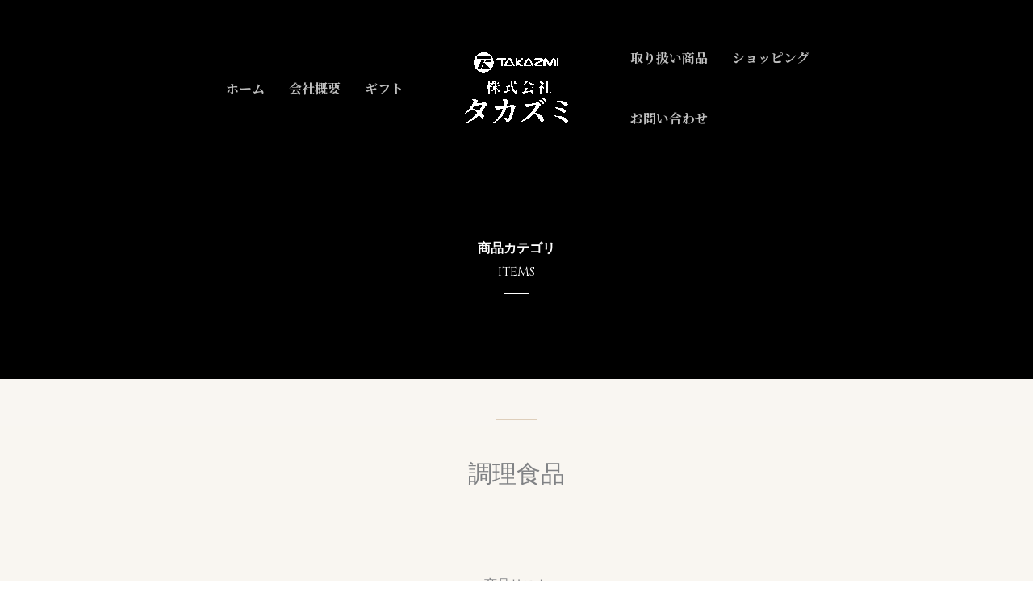

--- FILE ---
content_type: text/css
request_url: https://www.takazmi.com/wp/wp-content/uploads/elementor/css/post-2125.css
body_size: 329
content:
.elementor-2125 .elementor-element.elementor-element-688e22c:not(.elementor-motion-effects-element-type-background), .elementor-2125 .elementor-element.elementor-element-688e22c > .elementor-motion-effects-container > .elementor-motion-effects-layer{background-color:#F8F1E3;background-image:url("https://www.takazmi.com/wp/wp-content/uploads/pixta_57964633_M.jpg");background-size:50% auto;}.elementor-2125 .elementor-element.elementor-element-688e22c{transition:background 0.3s, border 0.3s, border-radius 0.3s, box-shadow 0.3s;padding:30px 0px 0px 0px;}.elementor-2125 .elementor-element.elementor-element-688e22c > .elementor-background-overlay{transition:background 0.3s, border-radius 0.3s, opacity 0.3s;}.elementor-2125 .elementor-element.elementor-element-addd79a{--divider-border-style:solid;--divider-color:#B28E6563;--divider-border-width:1px;}.elementor-2125 .elementor-element.elementor-element-addd79a .elementor-divider-separator{width:50px;margin:0 auto;margin-center:0;}.elementor-2125 .elementor-element.elementor-element-addd79a .elementor-divider{text-align:center;padding-block-start:15px;padding-block-end:15px;}.elementor-2125 .elementor-element.elementor-element-28b2714{text-align:center;}.elementor-2125 .elementor-element.elementor-element-cceeb80 > .elementor-widget-container{margin:30px 0px 0px 0px;}

--- FILE ---
content_type: text/css
request_url: https://www.takazmi.com/wp/wp-content/uploads/elementor/css/post-1923.css
body_size: 401
content:
.elementor-1923 .elementor-element.elementor-element-42fad2f{transition:background 0.3s, border 0.3s, border-radius 0.3s, box-shadow 0.3s;margin-top:50px;margin-bottom:0px;}.elementor-1923 .elementor-element.elementor-element-42fad2f > .elementor-background-overlay{transition:background 0.3s, border-radius 0.3s, opacity 0.3s;}.elementor-1923 .elementor-element.elementor-element-a82583a{text-align:center;}.elementor-1923 .elementor-element.elementor-element-555588b .widget-image-caption{font-weight:bold;}

--- FILE ---
content_type: text/css
request_url: https://www.takazmi.com/wp/wp-content/uploads/elementor/css/post-1914.css
body_size: 549
content:
.elementor-1914 .elementor-element.elementor-element-652d275:not(.elementor-motion-effects-element-type-background), .elementor-1914 .elementor-element.elementor-element-652d275 > .elementor-motion-effects-container > .elementor-motion-effects-layer{background-color:#000000;}.elementor-1914 .elementor-element.elementor-element-652d275 > .elementor-background-overlay{background-image:url("https://www.takazmi.com/wp/wp-content/uploads/bg-08-free-img.jpg");background-position:center center;background-repeat:no-repeat;background-size:cover;opacity:0.5;transition:background 0.3s, border-radius 0.3s, opacity 0.3s;}.elementor-1914 .elementor-element.elementor-element-652d275 > .elementor-container{min-height:50vh;}.elementor-1914 .elementor-element.elementor-element-652d275{transition:background 0.3s, border 0.3s, border-radius 0.3s, box-shadow 0.3s;}.elementor-1914 .elementor-element.elementor-element-58fc835 > .elementor-element-populated{text-align:center;padding:300px 0px 100px 0px;}.elementor-1914 .elementor-element.elementor-element-2036614 .elementor-heading-title{font-weight:bold;color:var( --e-global-color-accent );}.elementor-1914 .elementor-element.elementor-element-547a61d .elementor-heading-title{color:var( --e-global-color-accent );}.elementor-1914 .elementor-element.elementor-element-5f4944b{--divider-border-style:solid;--divider-color:#FFFFFF;--divider-border-width:2px;}.elementor-1914 .elementor-element.elementor-element-5f4944b .elementor-divider-separator{width:30px;margin:0 auto;margin-center:0;}.elementor-1914 .elementor-element.elementor-element-5f4944b .elementor-divider{text-align:center;padding-block-start:5px;padding-block-end:5px;}@media(min-width:1025px){.elementor-1914 .elementor-element.elementor-element-652d275 > .elementor-background-overlay{background-attachment:fixed;}}@media(max-width:1024px){.elementor-1914 .elementor-element.elementor-element-652d275 > .elementor-container{min-height:60vh;}.elementor-1914 .elementor-element.elementor-element-652d275{padding:0px 25px 0px 25px;}.elementor-1914 .elementor-element.elementor-element-58fc835 > .elementor-element-populated{margin:350px 25px 25px 25px;--e-column-margin-right:25px;--e-column-margin-left:25px;padding:0px 0px 75px 0px;}}@media(max-width:767px){.elementor-1914 .elementor-element.elementor-element-652d275 > .elementor-container{min-height:50vh;}.elementor-1914 .elementor-element.elementor-element-652d275{padding:0px 20px 0px 20px;}.elementor-1914 .elementor-element.elementor-element-58fc835 > .elementor-element-populated{margin:350px 0px 75px 0px;--e-column-margin-right:0px;--e-column-margin-left:0px;padding:0px 0px 0px 0px;}}

--- FILE ---
content_type: text/css
request_url: https://www.takazmi.com/wp/wp-content/uploads/elementor/css/post-1013.css
body_size: 679
content:
.elementor-1013 .elementor-element.elementor-element-58554ede:not(.elementor-motion-effects-element-type-background), .elementor-1013 .elementor-element.elementor-element-58554ede > .elementor-motion-effects-container > .elementor-motion-effects-layer{background-color:var( --e-global-color-text );}.elementor-1013 .elementor-element.elementor-element-58554ede > .elementor-background-overlay{background-image:url("https://www.takazmi.com/wp/wp-content/uploads/onlinestore_ss.jpg");background-position:center center;background-repeat:no-repeat;background-size:cover;opacity:0.25;transition:background 0.3s, border-radius 0.3s, opacity 0.3s;}.elementor-1013 .elementor-element.elementor-element-58554ede > .elementor-container{max-width:840px;}.elementor-1013 .elementor-element.elementor-element-58554ede{transition:background 0.3s, border 0.3s, border-radius 0.3s, box-shadow 0.3s;padding:150px 0px 150px 0px;}.elementor-1013 .elementor-element.elementor-element-6a98978c.elementor-column > .elementor-widget-wrap{justify-content:center;}.elementor-1013 .elementor-element.elementor-element-6a98978c > .elementor-element-populated{text-align:center;}.elementor-1013 .elementor-element.elementor-element-2b308f6c{--divider-border-style:solid;--divider-color:#FFFFFF;--divider-border-width:2px;}.elementor-1013 .elementor-element.elementor-element-2b308f6c .elementor-divider-separator{width:50px;margin:0 auto;margin-center:0;}.elementor-1013 .elementor-element.elementor-element-2b308f6c .elementor-divider{text-align:center;padding-block-start:20px;padding-block-end:20px;}.elementor-1013 .elementor-element.elementor-element-5938a762 .elementor-heading-title{color:#FFFFFF;}.elementor-1013 .elementor-element.elementor-element-246d9a6e > .elementor-widget-container{margin:20px 0px 40px 0px;}.elementor-1013 .elementor-element.elementor-element-246d9a6e .elementor-heading-title{color:#FFFFFF;}.elementor-1013 .elementor-element.elementor-element-103171e8 .elementor-button{background-color:var( --e-global-color-secondary );fill:var( --e-global-color-accent );color:var( --e-global-color-accent );}.elementor-1013 .elementor-element.elementor-element-103171e8 .elementor-button:hover, .elementor-1013 .elementor-element.elementor-element-103171e8 .elementor-button:focus{background-color:var( --e-global-color-accent );color:var( --e-global-color-secondary );}.elementor-1013 .elementor-element.elementor-element-103171e8{width:auto;max-width:auto;}.elementor-1013 .elementor-element.elementor-element-103171e8 > .elementor-widget-container{padding:0px 0px 0px 5px;}.elementor-1013 .elementor-element.elementor-element-103171e8 .elementor-button:hover svg, .elementor-1013 .elementor-element.elementor-element-103171e8 .elementor-button:focus svg{fill:var( --e-global-color-secondary );}@media(min-width:1025px){.elementor-1013 .elementor-element.elementor-element-58554ede > .elementor-background-overlay{background-attachment:fixed;}}@media(max-width:1024px){.elementor-1013 .elementor-element.elementor-element-58554ede{padding:100px 25px 100px 25px;}}@media(max-width:767px){.elementor-1013 .elementor-element.elementor-element-58554ede{padding:75px 20px 75px 20px;}.elementor-1013 .elementor-element.elementor-element-246d9a6e > .elementor-widget-container{margin:20px 0px 20px 0px;}.elementor-1013 .elementor-element.elementor-element-103171e8 > .elementor-widget-container{padding:5px 10px 5px 10px;}.elementor-1013 .elementor-element.elementor-element-103171e8 .elementor-button{padding:20px 29px 20px 29px;}}

--- FILE ---
content_type: text/css
request_url: https://www.takazmi.com/wp/wp-content/themes/takazmi/style.css
body_size: 3235
content:
/**
Theme Name: takazmi
Author: Brainstorm Force
Author URI: http://wpastra.com/about/
Description: Astra is the fastest, fully customizable & beautiful theme suitable for blogs, personal portfolios and business websites. It is very lightweight (less than 50KB on frontend) and offers unparalleled speed. Built with SEO in mind, Astra comes with schema.org code integrated so search engines will love your site. Astra offers plenty of sidebar options and widget areas giving you a full control for customizations. Furthermore, we have included special features and templates so feel free to choose any of your favorite page builder plugin to create pages flexibly. Some of the other features: # WooCommerce Ready # Responsive # Compatible with major plugins # Translation Ready # Extendible with premium addons # Regularly updated # Designed, Developed, Maintained & Supported by Brainstorm Force. Looking for a perfect base theme? Look no further. Astra is fast, fully customizable and beautiful theme!
Version: 1.0.0
License: GNU General Public License v2 or later
License URI: http://www.gnu.org/licenses/gpl-2.0.html
Text Domain: takazmi
Template: astra
*/


#content{
	background: linear-gradient(#FAF7F4, #F8F1E3);
}
.entry-title_{
	margin:50px auto !important;
	text-align:center;
}
table{
	border:none;
}
table th{
	border-right:none;
	border-bottom:1px solid #705479;
	color:#705479;
}
table td{
	border-right:none;
	border-bottom:1px solid #b28e65;
}
.center{
	text-align:center !important;
}
.sidebar_cat_search .wp-block-search__button{
/*
	width:70px;
	background:#705479 url(images/ico_search.png) no-repeat 50% 50%;
	background-size:40%;
	text-indent:-9999px;
	background:#705479;
	border:none;
	color:#fff;
*/
}
.ast-archive-description{
	padding-left:0 !important;
	padding-right:0 !important;
}
.wpforms-submit{
	width:100%;
	color:#fff !important;
}


/* 商品ループ */
.list_items{
	display:flex;
	flex-wrap:wrap;
	margin:50px auto;
	padding:0;
}
.list_items li{
	width:15.6%;
	margin:0 0 1em 1%;
	padding:1.5%;
	background:#fff;
	list-style-type:none;
	text-align:center;
}
.list_items li:hover{
	background-color:rgba(255,255,255,0.5);
	transition: all 0.5s ease-out;
}
.list_items li .title{
	display:block;
	margin-bottom:10px;
	padding:30px 10px 10px;
	border-bottom:1px solid #B28E6552;
	font-weight:bold;
}
.list_items li .price{
	display:block;
	color:#B28E65;
}
.list_items li .date{
	font-size:13px;
}
@media screen and (max-width: 767px){
	.list_items{
		display:block;
		margin:50px auto;
		padding:0;
	}
	.list_items li{
		display:flex;
		width:100%;
		margin:0 0 1em 0;
		padding:1.5%;
		background:#fff;
		list-style-type:none;
		text-align:center;
	}
	.list_items li a{
		width:40%;
	}
	.list_items li .exp{
		width:60%;
	}
	.list_items li .title{
		text-align:left;
	}
	.list_items li .price{
		text-align:right;
	}
}

/* スマホ用スライド */
@media screen and (max-width: 767px){
	.pickup{
		background:#B28E65;
	}
	.pickup h3{
		color:#fff !important;
	}
}

.slide_2item_2,
.slide_2item,
.slide_1item{
	margin:20px auto 50px;
}
.slide_2item > div{
	margin:10px !important;
	text-align:center;
}
.slide_2item_2 > div,
.slide_1item > div{
	text-align:center;
}
.slide_2item .title,
.slide_1item .title{
	display:block;
	margin-bottom:10px;
	padding:10px;
	border-bottom:1px solid #ccc;
	color:#fff;
	font-weight:bold;
}
.slide_2item_2 .title,
.slide_2item .title{
	display:inline-block;
	margin:10px 0;
	color:#fff;
	font-size:13px;
}
.slide_2item_2 .price,
.slide_2item .price,
.slide_1item .price{
	display:block;
	color:#fff;
}
.slick-prev:before, .slick-next:before{
	/* color:#705479 !important; */
	opacity:1 !important;
}
.home .slide_2item_2 .title,
.home .slide_2item .title,
.home .slide_1item .title{
	border-bottom:1px solid #B28E6552;
	color:#333;
}
.home .slide_2item_2 .price,
.home .slide_2item .price,
.home .slide_1item .price{
	color:#B28E65;
}
.home .slick-prev:before, .home .slick-next:before{
	color:#705479 !important;
}

.pager{
	display:flex;
	flex-wrap:wrap;
	justify-content:center;
	margin-bottom:30px;
}
.pager .col_1{
	display:block;
	margin:0 7px 15px;
	padding:15px;
	border:1px solid #ccc;
	color:#ccc;
	line-height:1;
}
.pager .col a{
	display:block;
	margin:0 7px 15px;
	padding:15px;
	border:1px solid #b28e65;
	color:#b28e65;
	line-height:1;
}


/* 商品カテゴリ一覧 */
.cat-clm_group{
	display:flex;
	flex-wrap:wrap;
	justify-content:space-between;
}
.cat-clm_group:before {
	content: "";
	width: 19%;
	height: 0;
	order:1;
}
.cat-clm_group:after {
	content: "";
	width: 19%;
	height: 0;
}
.cat-clm_group .col{
	width:19%;
	margin-bottom:30px;
}
.cat-clm_group .col .image{
	position:relative;
	overflow:hidden;
}
.cat-clm_group .col .image img{
	width:100%;
	height:auto;
	transform: scale(1);
	transition: .3s ease-in-out;
}
.cat-clm_group .col:hover .image img{
	transform: scale(1.1);
}
.cat-clm_group .col .title a{
	position:absolute;
	top:0;
	left:0;
	width:100%;
	height:100%;
	display:flex;
	justify-content: center;
	align-items:center;
	background-color:rgba(0,0,0,0.4);
	color:#fff;
	font-weight:bold;
	font-size:20px;
}
.cat-clm_group .col:hover .title a{
	background-color:rgba(0,0,0,0.2);
	transition: .3s;
}
.cat-clm_group .col ul{
	margin:0;
	padding:7px 0 0 7px;
}
.cat-clm_group .col ul li{
	display:inline-block;
	margin:7px 7px 0 0;
	list-style-type:none;
	font-size:15px;
	line-height:1;
}
.cat-clm_group .col ul li a{
	display:inline-block;
	padding:7px;
	background:#fff;
	border-radius:3px;
}
.cat-clm_group .col ul li a:hover{
	background:#b28e65;
	color:#fff;
}
.btn_default{
	text-align:center;
}
.btn_default a{
	margin:15px auto;
	font-size:14px !important;
}

@media screen and (max-width: 1200px){
	.cat-clm_group:before {
		width: 32%;
	}
	.cat-clm_group:after {
		width: 32%;
	}
	.cat-clm_group .col{
		width:32%;
	}
}
@media screen and (max-width: 767px){
	.cat-clm_group:before {
		width: 49%;
	}
	.cat-clm_group:after {
		width: 49%;
	}
	.cat-clm_group .col{
		width:49%;
	}
	.cat-clm_group .col .title a{
		font-size:16px;
	}
	.cat-clm_group .col ul li,
	.cat-clm_group .col ul li a{
		display:block;
	}
}

/* 商品ページヘッダー */

.ast-advanced-headers-wrap{
	padding:70px 0 100px;
}
h1.ast-advanced-headers-title{
	font-size:24px;
	font-weight:bold;
}
h1.ast-advanced-headers-title::after{
	display:block;
	content:"ITEMS";
	margin-top:10px;
	font-size:100px;
	font-weight:400;
}
.ast-advanced-headers-wrap::after{
	display:block;
	content:"";
	width:30px;
	margin:5px auto;
	border-bottom:2px solid #fff;
}
@media screen and (max-width: 1080px){
	.ast-advanced-headers-wrap{
		padding:195px 0 110px;
	}

	h1.ast-advanced-headers-title{
		font-size:20px;
	}
	h1.ast-advanced-headers-title::after{
		font-size:85px;
	}
}
@media screen and (max-width: 767px){
	.ast-advanced-headers-wrap{
		padding:170px 0 70px;
	}
	h1.ast-advanced-headers-title::after{
		font-size:50px;
	}
}

.page_header_item{
	min-height:50vh;
	background-repeat:no-repeat;
	background-position:50% 50%;
	background-size:cover;
}
.page_header_item .overlay{
	height: 100%;
	padding:300px 0 100px;
	background: rgba(0, 0, 0, 0.5);
	display: flex;
	flex-wrap:wrap;
	justify-content: center;
	align-items: center;
}
.page_header_item h1,
.page_header_item h4{
	color:#fff;
	text-align:center;
	line-height:1;
}
.page_header_item h1:after{
	display:block;
	content:"";
	width:30px;
	margin:15px auto 5px;
	border-top:2px solid #fff;
}

@media screen and (max-width: 800px){
	.page_header_item{
		min-height:60vh;
	}
	.page_header_item .overlay{
		padding:350px 50px 100px 50px;
	}
}
@media screen and (max-width: 480px){
	.page_header_item{
		min-height:50vh;
	}
	.page_header_item .overlay{
		padding:350px 20px 75px 20px;
	}

}


/* ページタイトル */
h1.entry-title:before{
	display:block;
	content:"";
	width:50px;
	margin:50px auto;
	border-top:1px solid #B28E6563;
}
h1.entry-title{
	margin:0 auto 50px;
	font-size:30px;
	text-align:center;
}


/* ギフト */
.gift_group .elementor-widget-wrap{
	display:flex;
	flex-wrap:wrap;
	justify-content:space-between;
}
.gift_group .elementor-widget-image-box{
	width:33%;
	margin-bottom:30px;
	padding:2%;
	border-radius:8px;
}
.gift_group .elementor-widget-image-box:hover{
	background:rgba(255,255,255,0.6);
	transition: .3s;
}
.gift_group h4{
	padding-bottom:7px;
	border-bottom:1px dotted #7c4f28;
	font-size:18px;
}
.gift_group .elementor-image-box-description{
	margin-top:7px;
	color:#7c4f28;
	font-size:18px;
}
.gift_group .setsumei .elementor-image-box-description .small{
	font-size:14px;
}
.gift_group .elementor-image-box-description:before{
	content:"税込価格 ";
	font-size:14px;
}
.gift_group .setsumei .elementor-image-box-description:before{
	content:"";
}
.gift_group .elementor-image-box-description:after{
	content:" 円";
	font-size:14px;
}

@media screen and (max-width: 600px){
	.gift_group .elementor-widget-image-box{
		width:50%;
	}
	.gift_group h4{
		font-size:16px;
	}
}


/* カラーミーショップAPI */
#main.colorme{
	padding:5%;
	background:#fff;
}
#main.colorme h2{
	margin-bottom:50px;
	font-size:24px;
	font-weight:bold;
	text-align:center;
	line-height:1.3;
}
#main.colorme h2::after{
	display:block;
	content:"";
	width:30px;
	margin:20px auto 0;
	border-bottom:2px solid #decdba;
}
.colorme_content{
	display:flex;
	justify-content:space-between;
}
.col-exp{
	width:43%;
}
.col-exp p{
	margin-left:15px;
}
.col-exp .box_price{
	margin-top:0;
}
.col-exp .price{
	font-size:150%;
	color:#7d0022;
}
.cartjs_box{
	margin:0 !important;
	border-bottom:none !important;
}
.cartjs_box input[type="submit"]{
	width:100% !important;
	background:#b28e65 !important;
	border:none !important;
	border-radius:0 !important;
	box-shadow:none !important;
	text-shadow:none !important;
}
.col-exp table,
.col-exp table th,
.col-exp table td{
	border:none !important;
}
.col-exp table{
	width:auto !important;
	margin:0 0 15px !important;
}
.col-exp table th{
	background:none !important;
	color:#333;
}
.col-image{
	width:55%;
}
.col-image img{
	border:1px solid #ccc;
}
.sub_image{
	display:flex;
	flex-wrap:wrap;
	margin:0 0 30px
}
.sub_image a{
	width:31%;
	margin-right:2%;
	margin-bottom:10px;
	border:1px solid #ccc;
}
.box_exp{
	margin-top:50px;
	padding-top:50px;
	border-top:1px solid #decdba;
}
.soldout{
	display:block !important;
	padding:30px;
	background:#333;
	color:#fff;
	font-family:Arial;
	font-weight:bold;
	text-align:center;
}

@media screen and (max-width: 767px){
	#main.colorme{
		padding:0;
		background:none;
	}
	.colorme_content{
		display:block;
	}
	.col-image,
	.col-exp{
		width:100%;
	}
	.sub_image{
		margin-top:15px;
	}
}